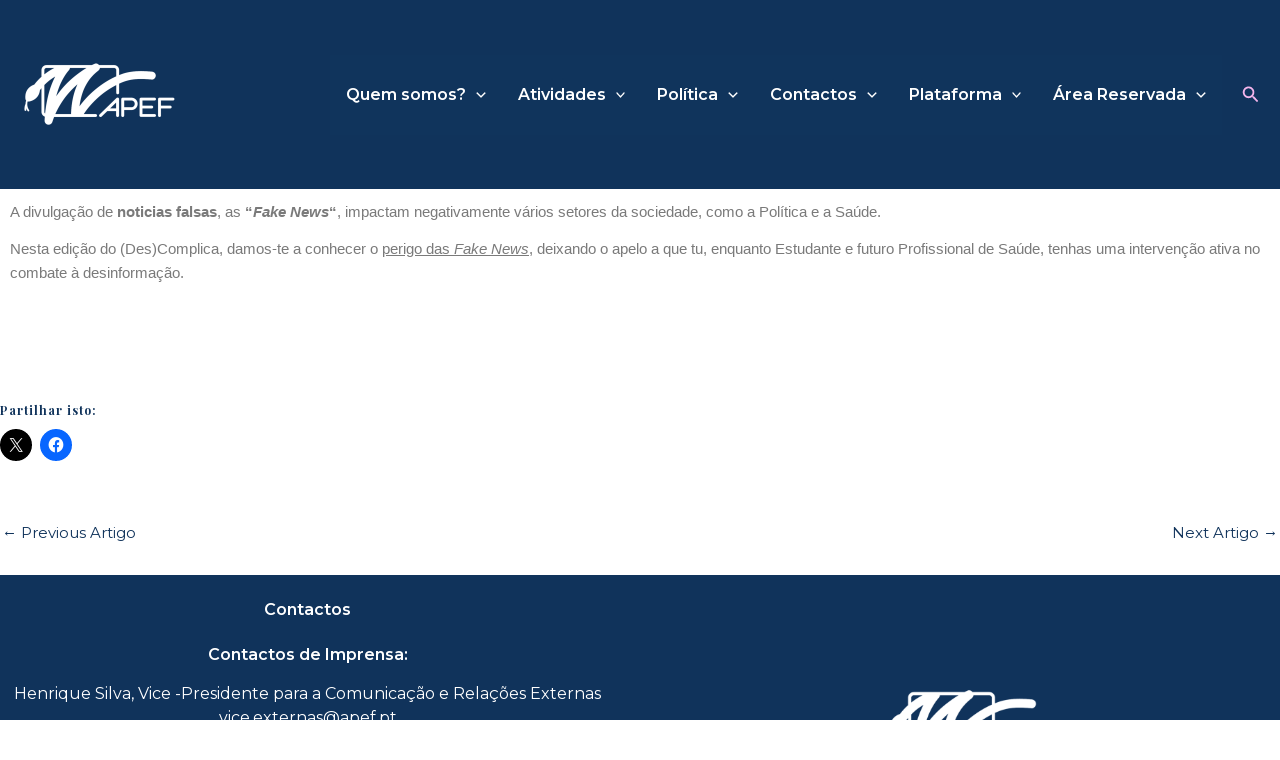

--- FILE ---
content_type: text/css
request_url: https://apef.pt/wp-content/uploads/elementor/css/post-3962.css?ver=1765203574
body_size: 1750
content:
.elementor-kit-3962{--e-global-color-primary:#6EC1E4;--e-global-color-secondary:#54595F;--e-global-color-text:#7A7A7A;--e-global-color-accent:#61CE70;--e-global-color-b56422c:#10335B;--e-global-color-77dcb49:#6F6F6F;--e-global-color-12b01ee:#C6DFFC87;--e-global-color-93e6933:#BC48B2;--e-global-color-b2a58bf:#A40A9770;--e-global-color-361e76e:#FFD256;--e-global-color-3a61764:#C6A343D1;--e-global-color-8878918:#01413F;--e-global-color-049603f:#04383A;--e-global-color-34c397e:#D0B86C;--e-global-color-4e3d019:#CDE4FF;--e-global-color-677d7eb:#B3584D;--e-global-color-b1d89d1:#675E9B;--e-global-color-85a2833:#AEA193;--e-global-color-cbe65eb:#3D7C67;--e-global-color-a57fd0c:#E1B258;--e-global-color-e618683:#914773;--e-global-color-fd5dafe:#359191;--e-global-color-9d175da:#D35D41;--e-global-color-f98f86c:#21405F;--e-global-color-9b8be9d:#972C50;--e-global-color-809644b:#F0EADC;--e-global-typography-primary-font-family:"Arial";--e-global-typography-primary-font-weight:600;--e-global-typography-secondary-font-family:"Roboto Slab";--e-global-typography-secondary-font-weight:400;--e-global-typography-text-font-family:"Arial";--e-global-typography-text-font-weight:400;--e-global-typography-accent-font-family:"Arial";--e-global-typography-accent-font-weight:500;}.elementor-section.elementor-section-boxed > .elementor-container{max-width:1280px;}.e-con{--container-max-width:1280px;}.elementor-widget:not(:last-child){margin-block-end:4px;}.elementor-element{--widgets-spacing:4px 4px;--widgets-spacing-row:4px;--widgets-spacing-column:4px;}{}h1.hestia-title{display:var(--page-title-display);}@media(max-width:1024px){.elementor-section.elementor-section-boxed > .elementor-container{max-width:1024px;}.e-con{--container-max-width:1024px;}}@media(max-width:720px){.elementor-section.elementor-section-boxed > .elementor-container{max-width:1040px;}.e-con{--container-max-width:1040px;}}